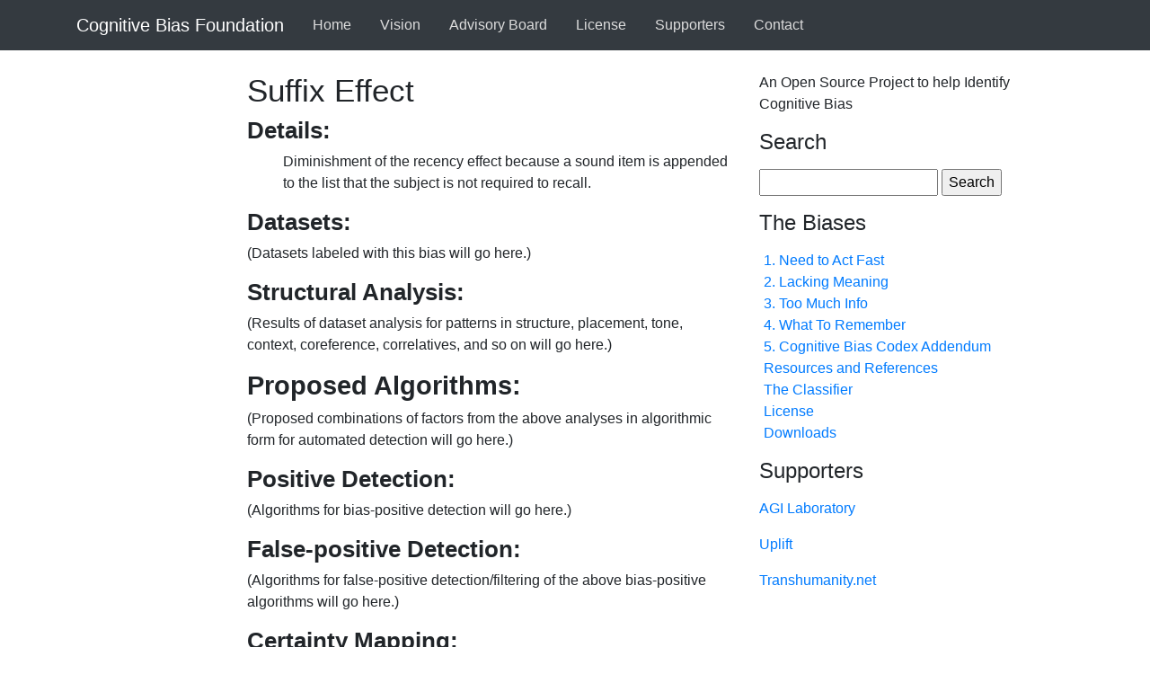

--- FILE ---
content_type: text/html; charset=UTF-8
request_url: http://bias.transhumanity.net/suffix-effect/
body_size: 7598
content:
<!DOCTYPE html>
<html lang="en-US">

<head>
    <meta charset="utf-8">
    <meta http-equiv="X-UA-Compatible" content="IE=edge">
    <meta name="viewport" content="width=device-width, initial-scale=1">
    <meta name="description" content="An Open Source Project to help Identify Cognitive Bias">
    <title>Suffix Effect &#8211; Cognitive Bias Foundation</title>
<meta name='robots' content='max-image-preview:large' />
	<style>img:is([sizes="auto" i], [sizes^="auto," i]) { contain-intrinsic-size: 3000px 1500px }</style>
	<link rel='dns-prefetch' href='//stats.wp.com' />
<link rel='preconnect' href='//c0.wp.com' />
<link rel="alternate" type="application/rss+xml" title="Cognitive Bias Foundation &raquo; Feed" href="http://bias.transhumanity.net/feed/" />
<link rel="alternate" type="application/rss+xml" title="Cognitive Bias Foundation &raquo; Comments Feed" href="http://bias.transhumanity.net/comments/feed/" />
<script type="text/javascript">
/* <![CDATA[ */
window._wpemojiSettings = {"baseUrl":"https:\/\/s.w.org\/images\/core\/emoji\/16.0.1\/72x72\/","ext":".png","svgUrl":"https:\/\/s.w.org\/images\/core\/emoji\/16.0.1\/svg\/","svgExt":".svg","source":{"concatemoji":"http:\/\/bias.transhumanity.net\/wp-includes\/js\/wp-emoji-release.min.js?ver=6.8.3"}};
/*! This file is auto-generated */
!function(s,n){var o,i,e;function c(e){try{var t={supportTests:e,timestamp:(new Date).valueOf()};sessionStorage.setItem(o,JSON.stringify(t))}catch(e){}}function p(e,t,n){e.clearRect(0,0,e.canvas.width,e.canvas.height),e.fillText(t,0,0);var t=new Uint32Array(e.getImageData(0,0,e.canvas.width,e.canvas.height).data),a=(e.clearRect(0,0,e.canvas.width,e.canvas.height),e.fillText(n,0,0),new Uint32Array(e.getImageData(0,0,e.canvas.width,e.canvas.height).data));return t.every(function(e,t){return e===a[t]})}function u(e,t){e.clearRect(0,0,e.canvas.width,e.canvas.height),e.fillText(t,0,0);for(var n=e.getImageData(16,16,1,1),a=0;a<n.data.length;a++)if(0!==n.data[a])return!1;return!0}function f(e,t,n,a){switch(t){case"flag":return n(e,"\ud83c\udff3\ufe0f\u200d\u26a7\ufe0f","\ud83c\udff3\ufe0f\u200b\u26a7\ufe0f")?!1:!n(e,"\ud83c\udde8\ud83c\uddf6","\ud83c\udde8\u200b\ud83c\uddf6")&&!n(e,"\ud83c\udff4\udb40\udc67\udb40\udc62\udb40\udc65\udb40\udc6e\udb40\udc67\udb40\udc7f","\ud83c\udff4\u200b\udb40\udc67\u200b\udb40\udc62\u200b\udb40\udc65\u200b\udb40\udc6e\u200b\udb40\udc67\u200b\udb40\udc7f");case"emoji":return!a(e,"\ud83e\udedf")}return!1}function g(e,t,n,a){var r="undefined"!=typeof WorkerGlobalScope&&self instanceof WorkerGlobalScope?new OffscreenCanvas(300,150):s.createElement("canvas"),o=r.getContext("2d",{willReadFrequently:!0}),i=(o.textBaseline="top",o.font="600 32px Arial",{});return e.forEach(function(e){i[e]=t(o,e,n,a)}),i}function t(e){var t=s.createElement("script");t.src=e,t.defer=!0,s.head.appendChild(t)}"undefined"!=typeof Promise&&(o="wpEmojiSettingsSupports",i=["flag","emoji"],n.supports={everything:!0,everythingExceptFlag:!0},e=new Promise(function(e){s.addEventListener("DOMContentLoaded",e,{once:!0})}),new Promise(function(t){var n=function(){try{var e=JSON.parse(sessionStorage.getItem(o));if("object"==typeof e&&"number"==typeof e.timestamp&&(new Date).valueOf()<e.timestamp+604800&&"object"==typeof e.supportTests)return e.supportTests}catch(e){}return null}();if(!n){if("undefined"!=typeof Worker&&"undefined"!=typeof OffscreenCanvas&&"undefined"!=typeof URL&&URL.createObjectURL&&"undefined"!=typeof Blob)try{var e="postMessage("+g.toString()+"("+[JSON.stringify(i),f.toString(),p.toString(),u.toString()].join(",")+"));",a=new Blob([e],{type:"text/javascript"}),r=new Worker(URL.createObjectURL(a),{name:"wpTestEmojiSupports"});return void(r.onmessage=function(e){c(n=e.data),r.terminate(),t(n)})}catch(e){}c(n=g(i,f,p,u))}t(n)}).then(function(e){for(var t in e)n.supports[t]=e[t],n.supports.everything=n.supports.everything&&n.supports[t],"flag"!==t&&(n.supports.everythingExceptFlag=n.supports.everythingExceptFlag&&n.supports[t]);n.supports.everythingExceptFlag=n.supports.everythingExceptFlag&&!n.supports.flag,n.DOMReady=!1,n.readyCallback=function(){n.DOMReady=!0}}).then(function(){return e}).then(function(){var e;n.supports.everything||(n.readyCallback(),(e=n.source||{}).concatemoji?t(e.concatemoji):e.wpemoji&&e.twemoji&&(t(e.twemoji),t(e.wpemoji)))}))}((window,document),window._wpemojiSettings);
/* ]]> */
</script>
<style id='wp-emoji-styles-inline-css' type='text/css'>

	img.wp-smiley, img.emoji {
		display: inline !important;
		border: none !important;
		box-shadow: none !important;
		height: 1em !important;
		width: 1em !important;
		margin: 0 0.07em !important;
		vertical-align: -0.1em !important;
		background: none !important;
		padding: 0 !important;
	}
</style>
<link rel='stylesheet' id='wp-block-library-css' href='https://c0.wp.com/c/6.8.3/wp-includes/css/dist/block-library/style.min.css' type='text/css' media='all' />
<style id='classic-theme-styles-inline-css' type='text/css'>
/*! This file is auto-generated */
.wp-block-button__link{color:#fff;background-color:#32373c;border-radius:9999px;box-shadow:none;text-decoration:none;padding:calc(.667em + 2px) calc(1.333em + 2px);font-size:1.125em}.wp-block-file__button{background:#32373c;color:#fff;text-decoration:none}
</style>
<link rel='stylesheet' id='mediaelement-css' href='https://c0.wp.com/c/6.8.3/wp-includes/js/mediaelement/mediaelementplayer-legacy.min.css' type='text/css' media='all' />
<link rel='stylesheet' id='wp-mediaelement-css' href='https://c0.wp.com/c/6.8.3/wp-includes/js/mediaelement/wp-mediaelement.min.css' type='text/css' media='all' />
<style id='jetpack-sharing-buttons-style-inline-css' type='text/css'>
.jetpack-sharing-buttons__services-list{display:flex;flex-direction:row;flex-wrap:wrap;gap:0;list-style-type:none;margin:5px;padding:0}.jetpack-sharing-buttons__services-list.has-small-icon-size{font-size:12px}.jetpack-sharing-buttons__services-list.has-normal-icon-size{font-size:16px}.jetpack-sharing-buttons__services-list.has-large-icon-size{font-size:24px}.jetpack-sharing-buttons__services-list.has-huge-icon-size{font-size:36px}@media print{.jetpack-sharing-buttons__services-list{display:none!important}}.editor-styles-wrapper .wp-block-jetpack-sharing-buttons{gap:0;padding-inline-start:0}ul.jetpack-sharing-buttons__services-list.has-background{padding:1.25em 2.375em}
</style>
<style id='global-styles-inline-css' type='text/css'>
:root{--wp--preset--aspect-ratio--square: 1;--wp--preset--aspect-ratio--4-3: 4/3;--wp--preset--aspect-ratio--3-4: 3/4;--wp--preset--aspect-ratio--3-2: 3/2;--wp--preset--aspect-ratio--2-3: 2/3;--wp--preset--aspect-ratio--16-9: 16/9;--wp--preset--aspect-ratio--9-16: 9/16;--wp--preset--color--black: #000000;--wp--preset--color--cyan-bluish-gray: #abb8c3;--wp--preset--color--white: #ffffff;--wp--preset--color--pale-pink: #f78da7;--wp--preset--color--vivid-red: #cf2e2e;--wp--preset--color--luminous-vivid-orange: #ff6900;--wp--preset--color--luminous-vivid-amber: #fcb900;--wp--preset--color--light-green-cyan: #7bdcb5;--wp--preset--color--vivid-green-cyan: #00d084;--wp--preset--color--pale-cyan-blue: #8ed1fc;--wp--preset--color--vivid-cyan-blue: #0693e3;--wp--preset--color--vivid-purple: #9b51e0;--wp--preset--gradient--vivid-cyan-blue-to-vivid-purple: linear-gradient(135deg,rgba(6,147,227,1) 0%,rgb(155,81,224) 100%);--wp--preset--gradient--light-green-cyan-to-vivid-green-cyan: linear-gradient(135deg,rgb(122,220,180) 0%,rgb(0,208,130) 100%);--wp--preset--gradient--luminous-vivid-amber-to-luminous-vivid-orange: linear-gradient(135deg,rgba(252,185,0,1) 0%,rgba(255,105,0,1) 100%);--wp--preset--gradient--luminous-vivid-orange-to-vivid-red: linear-gradient(135deg,rgba(255,105,0,1) 0%,rgb(207,46,46) 100%);--wp--preset--gradient--very-light-gray-to-cyan-bluish-gray: linear-gradient(135deg,rgb(238,238,238) 0%,rgb(169,184,195) 100%);--wp--preset--gradient--cool-to-warm-spectrum: linear-gradient(135deg,rgb(74,234,220) 0%,rgb(151,120,209) 20%,rgb(207,42,186) 40%,rgb(238,44,130) 60%,rgb(251,105,98) 80%,rgb(254,248,76) 100%);--wp--preset--gradient--blush-light-purple: linear-gradient(135deg,rgb(255,206,236) 0%,rgb(152,150,240) 100%);--wp--preset--gradient--blush-bordeaux: linear-gradient(135deg,rgb(254,205,165) 0%,rgb(254,45,45) 50%,rgb(107,0,62) 100%);--wp--preset--gradient--luminous-dusk: linear-gradient(135deg,rgb(255,203,112) 0%,rgb(199,81,192) 50%,rgb(65,88,208) 100%);--wp--preset--gradient--pale-ocean: linear-gradient(135deg,rgb(255,245,203) 0%,rgb(182,227,212) 50%,rgb(51,167,181) 100%);--wp--preset--gradient--electric-grass: linear-gradient(135deg,rgb(202,248,128) 0%,rgb(113,206,126) 100%);--wp--preset--gradient--midnight: linear-gradient(135deg,rgb(2,3,129) 0%,rgb(40,116,252) 100%);--wp--preset--font-size--small: 13px;--wp--preset--font-size--medium: 20px;--wp--preset--font-size--large: 36px;--wp--preset--font-size--x-large: 42px;--wp--preset--spacing--20: 0.44rem;--wp--preset--spacing--30: 0.67rem;--wp--preset--spacing--40: 1rem;--wp--preset--spacing--50: 1.5rem;--wp--preset--spacing--60: 2.25rem;--wp--preset--spacing--70: 3.38rem;--wp--preset--spacing--80: 5.06rem;--wp--preset--shadow--natural: 6px 6px 9px rgba(0, 0, 0, 0.2);--wp--preset--shadow--deep: 12px 12px 50px rgba(0, 0, 0, 0.4);--wp--preset--shadow--sharp: 6px 6px 0px rgba(0, 0, 0, 0.2);--wp--preset--shadow--outlined: 6px 6px 0px -3px rgba(255, 255, 255, 1), 6px 6px rgba(0, 0, 0, 1);--wp--preset--shadow--crisp: 6px 6px 0px rgba(0, 0, 0, 1);}:where(.is-layout-flex){gap: 0.5em;}:where(.is-layout-grid){gap: 0.5em;}body .is-layout-flex{display: flex;}.is-layout-flex{flex-wrap: wrap;align-items: center;}.is-layout-flex > :is(*, div){margin: 0;}body .is-layout-grid{display: grid;}.is-layout-grid > :is(*, div){margin: 0;}:where(.wp-block-columns.is-layout-flex){gap: 2em;}:where(.wp-block-columns.is-layout-grid){gap: 2em;}:where(.wp-block-post-template.is-layout-flex){gap: 1.25em;}:where(.wp-block-post-template.is-layout-grid){gap: 1.25em;}.has-black-color{color: var(--wp--preset--color--black) !important;}.has-cyan-bluish-gray-color{color: var(--wp--preset--color--cyan-bluish-gray) !important;}.has-white-color{color: var(--wp--preset--color--white) !important;}.has-pale-pink-color{color: var(--wp--preset--color--pale-pink) !important;}.has-vivid-red-color{color: var(--wp--preset--color--vivid-red) !important;}.has-luminous-vivid-orange-color{color: var(--wp--preset--color--luminous-vivid-orange) !important;}.has-luminous-vivid-amber-color{color: var(--wp--preset--color--luminous-vivid-amber) !important;}.has-light-green-cyan-color{color: var(--wp--preset--color--light-green-cyan) !important;}.has-vivid-green-cyan-color{color: var(--wp--preset--color--vivid-green-cyan) !important;}.has-pale-cyan-blue-color{color: var(--wp--preset--color--pale-cyan-blue) !important;}.has-vivid-cyan-blue-color{color: var(--wp--preset--color--vivid-cyan-blue) !important;}.has-vivid-purple-color{color: var(--wp--preset--color--vivid-purple) !important;}.has-black-background-color{background-color: var(--wp--preset--color--black) !important;}.has-cyan-bluish-gray-background-color{background-color: var(--wp--preset--color--cyan-bluish-gray) !important;}.has-white-background-color{background-color: var(--wp--preset--color--white) !important;}.has-pale-pink-background-color{background-color: var(--wp--preset--color--pale-pink) !important;}.has-vivid-red-background-color{background-color: var(--wp--preset--color--vivid-red) !important;}.has-luminous-vivid-orange-background-color{background-color: var(--wp--preset--color--luminous-vivid-orange) !important;}.has-luminous-vivid-amber-background-color{background-color: var(--wp--preset--color--luminous-vivid-amber) !important;}.has-light-green-cyan-background-color{background-color: var(--wp--preset--color--light-green-cyan) !important;}.has-vivid-green-cyan-background-color{background-color: var(--wp--preset--color--vivid-green-cyan) !important;}.has-pale-cyan-blue-background-color{background-color: var(--wp--preset--color--pale-cyan-blue) !important;}.has-vivid-cyan-blue-background-color{background-color: var(--wp--preset--color--vivid-cyan-blue) !important;}.has-vivid-purple-background-color{background-color: var(--wp--preset--color--vivid-purple) !important;}.has-black-border-color{border-color: var(--wp--preset--color--black) !important;}.has-cyan-bluish-gray-border-color{border-color: var(--wp--preset--color--cyan-bluish-gray) !important;}.has-white-border-color{border-color: var(--wp--preset--color--white) !important;}.has-pale-pink-border-color{border-color: var(--wp--preset--color--pale-pink) !important;}.has-vivid-red-border-color{border-color: var(--wp--preset--color--vivid-red) !important;}.has-luminous-vivid-orange-border-color{border-color: var(--wp--preset--color--luminous-vivid-orange) !important;}.has-luminous-vivid-amber-border-color{border-color: var(--wp--preset--color--luminous-vivid-amber) !important;}.has-light-green-cyan-border-color{border-color: var(--wp--preset--color--light-green-cyan) !important;}.has-vivid-green-cyan-border-color{border-color: var(--wp--preset--color--vivid-green-cyan) !important;}.has-pale-cyan-blue-border-color{border-color: var(--wp--preset--color--pale-cyan-blue) !important;}.has-vivid-cyan-blue-border-color{border-color: var(--wp--preset--color--vivid-cyan-blue) !important;}.has-vivid-purple-border-color{border-color: var(--wp--preset--color--vivid-purple) !important;}.has-vivid-cyan-blue-to-vivid-purple-gradient-background{background: var(--wp--preset--gradient--vivid-cyan-blue-to-vivid-purple) !important;}.has-light-green-cyan-to-vivid-green-cyan-gradient-background{background: var(--wp--preset--gradient--light-green-cyan-to-vivid-green-cyan) !important;}.has-luminous-vivid-amber-to-luminous-vivid-orange-gradient-background{background: var(--wp--preset--gradient--luminous-vivid-amber-to-luminous-vivid-orange) !important;}.has-luminous-vivid-orange-to-vivid-red-gradient-background{background: var(--wp--preset--gradient--luminous-vivid-orange-to-vivid-red) !important;}.has-very-light-gray-to-cyan-bluish-gray-gradient-background{background: var(--wp--preset--gradient--very-light-gray-to-cyan-bluish-gray) !important;}.has-cool-to-warm-spectrum-gradient-background{background: var(--wp--preset--gradient--cool-to-warm-spectrum) !important;}.has-blush-light-purple-gradient-background{background: var(--wp--preset--gradient--blush-light-purple) !important;}.has-blush-bordeaux-gradient-background{background: var(--wp--preset--gradient--blush-bordeaux) !important;}.has-luminous-dusk-gradient-background{background: var(--wp--preset--gradient--luminous-dusk) !important;}.has-pale-ocean-gradient-background{background: var(--wp--preset--gradient--pale-ocean) !important;}.has-electric-grass-gradient-background{background: var(--wp--preset--gradient--electric-grass) !important;}.has-midnight-gradient-background{background: var(--wp--preset--gradient--midnight) !important;}.has-small-font-size{font-size: var(--wp--preset--font-size--small) !important;}.has-medium-font-size{font-size: var(--wp--preset--font-size--medium) !important;}.has-large-font-size{font-size: var(--wp--preset--font-size--large) !important;}.has-x-large-font-size{font-size: var(--wp--preset--font-size--x-large) !important;}
:where(.wp-block-post-template.is-layout-flex){gap: 1.25em;}:where(.wp-block-post-template.is-layout-grid){gap: 1.25em;}
:where(.wp-block-columns.is-layout-flex){gap: 2em;}:where(.wp-block-columns.is-layout-grid){gap: 2em;}
:root :where(.wp-block-pullquote){font-size: 1.5em;line-height: 1.6;}
</style>
<link rel='stylesheet' id='quickstrap-bootstrap-css' href='http://bias.transhumanity.net/wp-content/themes/quickstrap/css/bootstrap.min.css?ver=4.3.1' type='text/css' media='all' />
<link rel='stylesheet' id='quickstrap-css' href='http://bias.transhumanity.net/wp-content/themes/quickstrap/style.css?ver=1.2' type='text/css' media='all' />
<link rel='stylesheet' id='quickstrap-fontawesome-css' href='http://bias.transhumanity.net/wp-content/themes/quickstrap/font-awesome/css/all.css?ver=5.7.2' type='text/css' media='all' />
<style id='akismet-widget-style-inline-css' type='text/css'>

			.a-stats {
				--akismet-color-mid-green: #357b49;
				--akismet-color-white: #fff;
				--akismet-color-light-grey: #f6f7f7;

				max-width: 350px;
				width: auto;
			}

			.a-stats * {
				all: unset;
				box-sizing: border-box;
			}

			.a-stats strong {
				font-weight: 600;
			}

			.a-stats a.a-stats__link,
			.a-stats a.a-stats__link:visited,
			.a-stats a.a-stats__link:active {
				background: var(--akismet-color-mid-green);
				border: none;
				box-shadow: none;
				border-radius: 8px;
				color: var(--akismet-color-white);
				cursor: pointer;
				display: block;
				font-family: -apple-system, BlinkMacSystemFont, 'Segoe UI', 'Roboto', 'Oxygen-Sans', 'Ubuntu', 'Cantarell', 'Helvetica Neue', sans-serif;
				font-weight: 500;
				padding: 12px;
				text-align: center;
				text-decoration: none;
				transition: all 0.2s ease;
			}

			/* Extra specificity to deal with TwentyTwentyOne focus style */
			.widget .a-stats a.a-stats__link:focus {
				background: var(--akismet-color-mid-green);
				color: var(--akismet-color-white);
				text-decoration: none;
			}

			.a-stats a.a-stats__link:hover {
				filter: brightness(110%);
				box-shadow: 0 4px 12px rgba(0, 0, 0, 0.06), 0 0 2px rgba(0, 0, 0, 0.16);
			}

			.a-stats .count {
				color: var(--akismet-color-white);
				display: block;
				font-size: 1.5em;
				line-height: 1.4;
				padding: 0 13px;
				white-space: nowrap;
			}
		
</style>
<script type="text/javascript" src="https://c0.wp.com/c/6.8.3/wp-includes/js/jquery/jquery.min.js" id="jquery-core-js"></script>
<script type="text/javascript" src="https://c0.wp.com/c/6.8.3/wp-includes/js/jquery/jquery-migrate.min.js" id="jquery-migrate-js"></script>
<link rel="https://api.w.org/" href="http://bias.transhumanity.net/wp-json/" /><link rel="alternate" title="JSON" type="application/json" href="http://bias.transhumanity.net/wp-json/wp/v2/pages/576" /><link rel="EditURI" type="application/rsd+xml" title="RSD" href="http://bias.transhumanity.net/xmlrpc.php?rsd" />
<meta name="generator" content="WordPress 6.8.3" />
<link rel="canonical" href="http://bias.transhumanity.net/suffix-effect/" />
<link rel='shortlink' href='http://bias.transhumanity.net/?p=576' />
<link rel="alternate" title="oEmbed (JSON)" type="application/json+oembed" href="http://bias.transhumanity.net/wp-json/oembed/1.0/embed?url=http%3A%2F%2Fbias.transhumanity.net%2Fsuffix-effect%2F" />
<link rel="alternate" title="oEmbed (XML)" type="text/xml+oembed" href="http://bias.transhumanity.net/wp-json/oembed/1.0/embed?url=http%3A%2F%2Fbias.transhumanity.net%2Fsuffix-effect%2F&#038;format=xml" />
	<style>img#wpstats{display:none}</style>
		<link rel="icon" href="http://bias.transhumanity.net/wp-content/uploads/2019/09/cropped-760px-Cognitive_bias_codex_en.svg_-1-32x32.png" sizes="32x32" />
<link rel="icon" href="http://bias.transhumanity.net/wp-content/uploads/2019/09/cropped-760px-Cognitive_bias_codex_en.svg_-1-192x192.png" sizes="192x192" />
<link rel="apple-touch-icon" href="http://bias.transhumanity.net/wp-content/uploads/2019/09/cropped-760px-Cognitive_bias_codex_en.svg_-1-180x180.png" />
<meta name="msapplication-TileImage" content="http://bias.transhumanity.net/wp-content/uploads/2019/09/cropped-760px-Cognitive_bias_codex_en.svg_-1-270x270.png" />
</head>

<body class="wp-singular page-template-default page page-id-576 wp-theme-quickstrap">

    <header class="header">

        <nav class="navbar navbar-dark bg-dark  navbar-expand-lg mb-4">
  <div class="container">
			<a class="navbar-brand" href="http://bias.transhumanity.net">
                Cognitive Bias Foundation            </a> 
	 		<button class="navbar-toggler" type="button" data-toggle="collapse" data-target="#navbarSupportedContent" aria-controls="navbarSupportedContent" aria-expanded="false" aria-label="Toggle navigation">
    		<span class="navbar-toggler-icon"></span>
  			</button>
	
	<div class="collapse navbar-collapse" id="navbarSupportedContent">
<!-- Header Menu -->
            <div class="menu-top-menu-container"><ul id="menu-top-menu" class="navbar-nav"><li id="menu-item-19" class="menu-item menu-item-type-custom menu-item-object-custom menu-item-home menu-item-19"><a href="http://bias.transhumanity.net/">Home</a></li>
<li id="menu-item-20" class="menu-item menu-item-type-post_type menu-item-object-page menu-item-20"><a href="http://bias.transhumanity.net/about/">Vision</a></li>
<li id="menu-item-46" class="menu-item menu-item-type-post_type menu-item-object-page menu-item-46"><a href="http://bias.transhumanity.net/review-board/">Advisory Board</a></li>
<li id="menu-item-47" class="menu-item menu-item-type-post_type menu-item-object-page menu-item-47"><a href="http://bias.transhumanity.net/licenses/">License</a></li>
<li id="menu-item-54" class="menu-item menu-item-type-post_type menu-item-object-page menu-item-54"><a href="http://bias.transhumanity.net/sponsors/">Supporters</a></li>
<li id="menu-item-22" class="menu-item menu-item-type-post_type menu-item-object-page menu-item-22"><a href="http://bias.transhumanity.net/contact/">Contact</a></li>
</ul></div>      </div>
      <!--/.nav-collapse -->	
  </div>    
  <!--/container --> 
</nav>

    </header>

    <div class="container">
        <div class="row">

<!-- Left Sidebar -->
<div class="col-lg-2 d-none d-md-none d-lg-block">

    <aside class="sidebar-left" role="complementary">

                <div class="sidebar-widget">
            			
    </aside>

</div>
<!-- /end sidebar -->

<!-- Content -->
<div class="col-lg-6 col-md-8 col-sm-8">

    <main role="main">
        <section>

            
            <article id="post-576" class="post-576 page type-page status-publish hentry">

                <h1>Suffix Effect</h1>
                
                <h3><strong>Details:</strong></h3>
<p style="padding-left: 40px;">Diminishment of the recency effect because a sound item is appended to the list that the subject is not required to recall.</p>
<h3><strong>Datasets:</strong></h3>
<p>(Datasets labeled with this bias will go here.)</p>
<h3><strong>Structural Analysis:</strong></h3>
<p>(Results of dataset analysis for patterns in structure, placement, tone, context, coreference, correlatives, and so on will go here.)</p>
<h2><strong>Proposed Algorithms:</strong></h2>
<p>(Proposed combinations of factors from the above analyses in algorithmic form for automated detection will go here.)</p>
<h3><strong>Positive Detection:</strong></h3>
<p>(Algorithms for bias-positive detection will go here.)</p>
<h3><strong>False-positive Detection:</strong></h3>
<p>(Algorithms for false-positive detection/filtering of the above bias-positive algorithms will go here.)</p>
<h3><strong>Certainty Mapping:</strong></h3>
<p>(Algorithms for the probability mapping between N mathematical dimensions for positive and false-positive algorithms will go here.)</p>
<h2><strong>Successful Algorithms:</strong></h2>
<p>(Tested successful algorithms will go here, along with their respective accuracy metrics and error data for further refinement.)</p>
<h3><strong><em>References:</em></strong></h3>
<ol>
<li></li>
</ol>
                <div id="comments" class="comments">
    

</div> 

                <br class="clear">
                
            </article>

                        
        </section>
    </main>
</div>
<!-- /end content -->

<!-- Sidebar -->
<div class="col-lg-4 col-md-4 col-sm-4">

    <aside class="sidebar">

                <div class="sidebar-widget">
            <div class="">			<div class="textwidget"><p>An Open Source Project to help Identify Cognitive Bias</p>
</div>
		</p></div><div class=""><h4 class="sidebar-title">Search</h4><p><form role="search" method="get" id="searchform" class="searchform" action="http://bias.transhumanity.net/">
				<div>
					<label class="screen-reader-text" for="s">Search for:</label>
					<input type="text" value="" name="s" id="s" />
					<input type="submit" id="searchsubmit" value="Search" />
				</div>
			</form></p></div><div class=""><h4 class="sidebar-title">The Biases</h4><p><div class="menu-bias-menu-container"><ul id="menu-bias-menu" class="menu"><li id="menu-item-74" class="menu-item menu-item-type-post_type menu-item-object-page menu-item-74"><a href="http://bias.transhumanity.net/act-fast/">1. Need to Act Fast</a></li>
<li id="menu-item-75" class="menu-item menu-item-type-post_type menu-item-object-page menu-item-75"><a href="http://bias.transhumanity.net/not-enough-meaning/">2. Lacking Meaning</a></li>
<li id="menu-item-76" class="menu-item menu-item-type-post_type menu-item-object-page menu-item-76"><a href="http://bias.transhumanity.net/too-much-info/">3. Too Much Info</a></li>
<li id="menu-item-77" class="menu-item menu-item-type-post_type menu-item-object-page menu-item-77"><a href="http://bias.transhumanity.net/to-remember/">4. What To Remember</a></li>
<li id="menu-item-703" class="menu-item menu-item-type-post_type menu-item-object-page menu-item-703"><a href="http://bias.transhumanity.net/5-ext-bias-codex-bias/">5. Cognitive Bias Codex Addendum</a></li>
<li id="menu-item-78" class="menu-item menu-item-type-post_type menu-item-object-page menu-item-78"><a href="http://bias.transhumanity.net/bias-related-resources/">Resources and References</a></li>
<li id="menu-item-758" class="menu-item menu-item-type-custom menu-item-object-custom menu-item-758"><a href="https://biasclassifier20191104104852.azurewebsites.net/">The Classifier</a></li>
<li id="menu-item-79" class="menu-item menu-item-type-post_type menu-item-object-page menu-item-79"><a href="http://bias.transhumanity.net/licenses/">License</a></li>
<li id="menu-item-709" class="menu-item menu-item-type-post_type menu-item-object-page menu-item-709"><a href="http://bias.transhumanity.net/downloads/">Downloads</a></li>
</ul></div></p></div><div class=""><h4 class="sidebar-title">Supporters</h4><p>			<div class="textwidget"><p><a href="http://www.ArtificialGeneralIntelligenceInc.com">AGI Laboratory</a></p>
<p><a href="http://Uplift.bio">Uplift</a></p>
<p><a href="http://Transhumanity.net">Transhumanity.net</a></p>
</div>
		</p></div>				
    </aside>

</div>
<!-- /end sidebar -->
</div>
<!-- /end row -->
</div>
<!-- /end container -->

           
 
<footer class="container-fluid main-footer border-top py-3 mt-2 bg-light">
    <div class="row">
        <div class="col-md-12">

 	<!-- Footer Nav -->
<aside class="footer-nav bg-light">

    <div class="container">
        <div class="row">

            <div class="col-md-4 col-sm-6">
                            </div>

            <div class="col-md-4 col-sm-6">
                            </div>

            <div class="col-md-4">
                            </div>

        </div>
        <!-- /row Footer Nav -->
    </div>
    <!-- /container Footer Nav -->
</aside>

            <div class="footer text-center" role="contentinfo">
                     &copy;
                    2025                    Cognitive Bias Foundation                    - All rights reserved.         
            </div>

            <script type="speculationrules">
{"prefetch":[{"source":"document","where":{"and":[{"href_matches":"\/*"},{"not":{"href_matches":["\/wp-*.php","\/wp-admin\/*","\/wp-content\/uploads\/*","\/wp-content\/*","\/wp-content\/plugins\/*","\/wp-content\/themes\/quickstrap\/*","\/*\\?(.+)"]}},{"not":{"selector_matches":"a[rel~=\"nofollow\"]"}},{"not":{"selector_matches":".no-prefetch, .no-prefetch a"}}]},"eagerness":"conservative"}]}
</script>
<p class="text-center"><a href="https://wordpress.org/themes/quickstrap/" target="_blank" rel="nofollow">QuickStrap Theme</a> &bull; Powered by <i class="fab fa-wordpress-simple"></i> WordPress, <i class="fas fa-bold"></i> Bootstrap, <i class="far fa-flag"></i> Font Awesome</p><script type="text/javascript" src="http://bias.transhumanity.net/wp-content/themes/quickstrap/js/bootstrap.min.js?ver=4.3.1" id="quickstrap-bootstrap-js"></script>
<script type="text/javascript" id="jetpack-stats-js-before">
/* <![CDATA[ */
_stq = window._stq || [];
_stq.push([ "view", JSON.parse("{\"v\":\"ext\",\"blog\":\"166392248\",\"post\":\"576\",\"tz\":\"0\",\"srv\":\"bias.transhumanity.net\",\"j\":\"1:14.5\"}") ]);
_stq.push([ "clickTrackerInit", "166392248", "576" ]);
/* ]]> */
</script>
<script type="text/javascript" src="https://stats.wp.com/e-202547.js" id="jetpack-stats-js" defer="defer" data-wp-strategy="defer"></script>

        </div>
        <!-- /end col -->
    </div>
    <!-- /end row -->
</footer>
<!-- /end container-fluid -->

</body>

</html>


--- FILE ---
content_type: text/css
request_url: http://bias.transhumanity.net/wp-content/themes/quickstrap/style.css?ver=1.2
body_size: 1280
content:
/*
Theme Name: QuickStrap
Theme URI: https://www.quickonlinetips.com/projects/quickstrap-wordpress-theme/
Author: QuickOnlineTips
Author URI: https://www.quickonlinetips.com/
Description: A lightweight 3-columns responsive Bootstrap starter theme, Font Awesome preloaded, full width page options, footer widgets, SEO optimized, fast loading, minimal styling, easy to customize WordPress theme.
Version: 1.2
Tags: three-columns, right-sidebar, left-sidebar, threaded-comments, sticky-post, custom-background,  translation-ready, editor-style, custom-menu, featured-images
Text Domain: quickstrap
License: GNU General Public License v2.0
License URI: https://www.gnu.org/licenses/gpl-2.0.html
QuickStrap WordPress Theme, Copyright 2019 QuickOnlineTips.com
QuickStrap is distributed under the terms of the GNU GPL
*/


/* Theme Validity --------------------- */

.wp-caption {}

.wp-caption-text {
    font-style: italic;
    color: #999;
}

.sticky {
    background: #f9f9f9;
    padding: 10px 15px 5px; 
}

.gallery-caption {
    font-style: italic;
    color: #999;
}

.bypostauthor {
    background: #f9f9f9;
}

.alignright {
    float: right;
    margin-left: 10px;
}

.alignleft {
    float: left;
    margin-right: 10px;
}

.aligncenter {
    display: block;
    margin-left: auto;
    margin-right: auto;
}


/* Essential Styles ------------------- */
.h1, h1 {
    font-size: 2.2rem;
}
.h2, h2 {
    font-size: 1.8rem;
}
.h3, h3 {
    font-size: 1.6rem;
}
h2 a  {
	color: #333;
}

h2 a:hover {
	text-decoration: none;
}

.sidebar,
.sidebar-left,
.footer-widget {
    overflow: hidden;
}

.sidebar-widget ul,
.footer-widget ul {
    list-style: none !important;
    padding-left: 5px;
}
 
 
.navbar-nav a {
	color: #DDD;
	display: block;
    padding: .5rem 1rem;
}
 
.type-page {
    overflow: hidden;
}

.post {
    overflow: hidden;
}
 
.page img {
    max-width: 100%;
    height: auto;
}

.post img {
    max-width: 100%;
    height: auto;
}

.comment {
    margin: 15px 0;
    padding: 10px; 
    list-style: none;
	border: 1px solid #DDD;
}

.commentlist {
    padding-left: 0px;
}

.comment-author { 
}

.comment-meta {
    font-size: 11px;
    margin: 5px 0 10px;
}

.depth-2,
.depth-3,
.depth-4,
.depth-5 {
    list-style: none !important;
}

textarea {
    width: 100%
}

embed,
iframe,
object,
video {
    max-width: 100%;
}

.main-footer { 
}

.emptybox {
	border: 1px solid #CCC;
	background-color: #fff;
	padding: 5px;
	text-align: center;
	text-transform: uppercase;
}


/* Text for screen readers --------------- */

.screen-reader-text {
    clip: rect(1px, 1px, 1px, 1px);
    position: absolute !important;
    height: 1px;
    width: 1px;
    overflow: hidden;
}

.screen-reader-text:focus {
    background-color: #f1f1f1;
    border-radius: 3px;
    box-shadow: 0 0 2px 2px rgba(0, 0, 0, 0.6);
    clip: auto !important;
    color: #21759b;
    display: block;
    font-size: 14px;
    font-size: 0.875rem;
    font-weight: bold;
    height: auto;
    left: 5px;
    line-height: normal;
    padding: 15px 23px 14px;
    text-decoration: none;
    top: 5px;
    width: auto;
    z-index: 100000;
    /* Above WP toolbar. */
}
